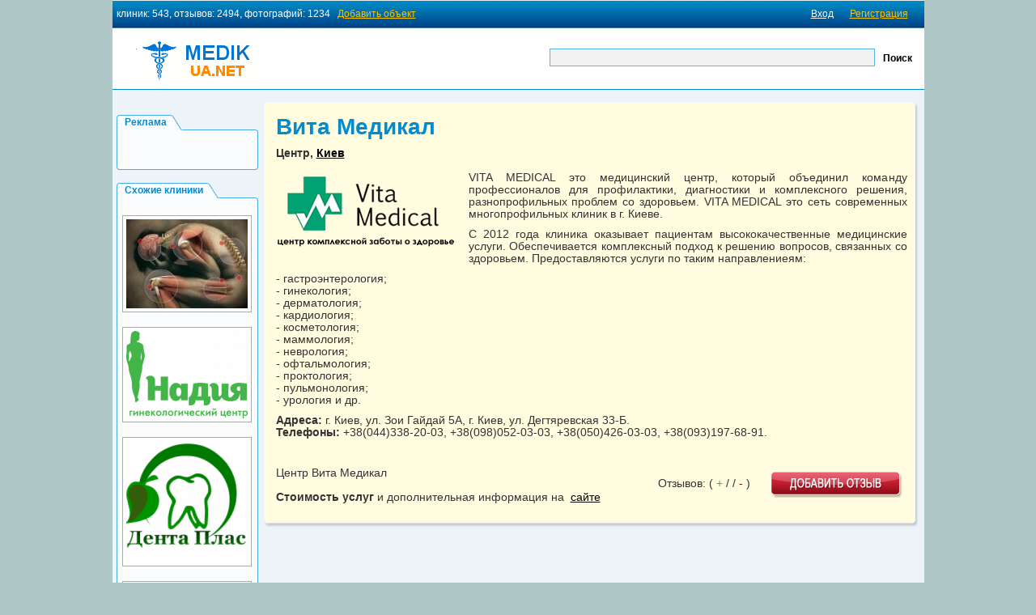

--- FILE ---
content_type: text/html; charset=UTF-8
request_url: https://medik-ua.net/items/585-vita-medikal
body_size: 4408
content:
<!DOCTYPE html PUBLIC "-//W3C//DTD XHTML 1.0 Strict//EN" "http://www.w3.org/TR/xhtml1/DTD/xhtml1-strict.dtd">
<html>
<head>
<base href="https://medik-ua.net/">
<meta http-equiv="Content-Type" content="text/html; charset=utf-8">
<meta xmlns:php="http://php.net/xsl" name="yandex-verification" content="50e8f712fdda2238">
<title>Центр Вита Медикал, Киев, отзывы и фото, vita-medikal</title>
<meta name="description" content="VITA MEDICAL это медицинский центр, который объединил команду профессионалов для профилактики, диагностики и комплексного решения, разнопрофильных проблем со здоровьем. VITA MEDICAL это сеть современных многопрофильных клиник в г. Киеве.">
<meta xmlns:php="http://php.net/xsl" name="keywords" content="отзыв, центр, киев, услуги, реклама, отзывов, клиник, vita, medical, нравится, сайте, вита, здоровьем, отзывы, отрицательный, нейтральный, оповещать, меня, отзывах, отрицательные">
<link xmlns:php="http://php.net/xsl" href="/css/master.css" rel="stylesheet" type="text/css">
<link xmlns:php="http://php.net/xsl" href="/css/jquery.alerts.css" rel="stylesheet" type="text/css">
<!--
[if IE]>
    <link href="/css/ie.css" rel="stylesheet" type="text/css" />
<![endif]
		--><link xmlns:php="http://php.net/xsl" rel="icon" href="/favicon.png" type="image/png">
<script xmlns:php="http://php.net/xsl" type="text/javascript" src="/engine/js/jquery.js"></script><script xmlns:php="http://php.net/xsl" type="text/javascript" src="/engine/js/jquery.custom.js"></script><script xmlns:php="http://php.net/xsl" type="text/javascript" src="/engine/js/jquery.livequery.js"></script><script xmlns:php="http://php.net/xsl" type="text/javascript" src="/engine/js/jquery.alerts.js"></script><script xmlns:php="http://php.net/xsl" type="text/javascript" src="/engine/js/engine.js"></script><script xmlns:php="http://php.net/xsl" type="text/javascript" src="/js/custom.js"></script><script xmlns:php="http://php.net/xsl" data-ad-client="ca-pub-4339194722181635" async="" src="https://pagead2.googlesyndication.com/pagead/js/adsbygoogle.js"></script>
</head>
<body><div xmlns:php="http://php.net/xsl" id="wrapper">
<div id="two">
<div class="header">
<ul class="reg">
<li class="first"><a href="/signup/">Регистрация</a></li>
<li class="last"><a href="/login/">Вход</a></li>
<li style="padding: 0px 0 0 5px; float:left; color: white;">
							клиник:
							543, 

							отзывов:
							2494, 

							фотографий:
							1234
							 
							<a href="/items/?ADMIN" style="color: #FEC500">Добавить объект</a>
</li>
</ul>
<h1><a href="/"><img src="/images/medik-ua.net.gif" alt="">
							Медик-ua.net
						</a></h1>
<form action="/search/"><fieldset class="search"><div class="form-item">
<input name="text_search" type="text" class="input-text" value=""><input type="submit" class="input-submit" value="Поиск">
</div></fieldset></form>
</div>
<div class="content">
<div class="leftBlock">
								 
								<br><div class="block-item">
<h3><span><a>Реклама</a></span></h3>
<div class="block"><div class="block_top"><div class="block_bot" style="font-size: 11px;">
<br><script type="text/javascript">
<!--
var _acic={dataProvider:10,allowCookieMatch:false};(function(){var e=document.createElement("script");e.type="text/javascript";e.async=true;e.src="https://www.acint.net/aci.js";var t=document.getElementsByTagName("script")[0];t.parentNode.insertBefore(e,t)})()
//-->
</script><br><br>
</div></div></div>
</div>
<div class="block-item">
<h3><span><a>Схожие клиники</a></span></h3>
<div class="block"><div class="block_top"><div class="block_bot align_center">
<br><a href="/items/96-mejdunarodnyj-tsentr-meditsiny-boli-im-prof-d-niva" title="Международный центр медицины боли им. проф. Д. Нива" class="premium_logo"><img src="/150x150/items/items_Y56q39.jpg" alt="Международный центр медицины боли им. проф. Д. Нива"></a><br><br><a href="/items/557-ginekologicheskij-tsentr-nadiya" title='Гинекологический центр "Надия"' class="premium_logo"><img src="/150x150/items/items_qT2VOb.png" alt='Гинекологический центр "Надия"'></a><br><br><a href="/items/551-stomatologicheskaya-klinika-denta-plas" title='Стоматологическая клиника "Дента Плас"' class="premium_logo"><img src="/150x150/items/items_aUgDo5.png" alt='Стоматологическая клиника "Дента Плас"'></a><br><br><a href="/items/445-odesskaya-oblastnaya-klinicheskaya-bolnitsa" title="Одесская областная клиническая больница" class="premium_logo"><img src="/150x150/items/items_0flCWO.jpg" alt="Одесская областная клиническая больница"></a><br><br><a href="/items/421-institut-vertebrologii-i-reabilitatsii" title="Институт вертебрологии и реабилитации" class="premium_logo"><img src="/150x150/items/items_DTZlU3.png" alt="Институт вертебрологии и реабилитации"></a><br>
</div></div></div>
</div>
<div class="block-item">
<h3><span><i>Реклама</i></span></h3>
<div class="block"><div class="block_top"><div class="block_bot">
<script async="" src="https://pagead2.googlesyndication.com/pagead/js/adsbygoogle.js?client=ca-pub-4339194722181635" crossorigin="anonymous"></script><ins class="adsbygoogle" style="display:inline-block;width:160px;height:600px" data-ad-client="ca-pub-4339194722181635" data-ad-slot="0811145159"></ins><script>
     (adsbygoogle = window.adsbygoogle || []).push({});
</script>
</div></div></div>
</div>
</div>
<div class="contentBlock">
<div class="top1"><div class="top_up1"><div class="top_bot1"><div class="article">
<h1>Вита Медикал</h1>
<h4>Центр, <a href="/city/252-kiev">Киев</a>
</h4>
<br><span class="big-foto"><img alt="Киев Центр Вита Медикал" src="/320x240/items/items_OIDivn.png"></span><p align="justify">VITA MEDICAL это медицинский центр, который объединил команду профессионалов для профилактики, диагностики и комплексного решения, разнопрофильных проблем со здоровьем. VITA MEDICAL это сеть современных многопрофильных клиник в г. Киеве.</p><p style="text-align: justify;">С 2012 года клиника оказывает пациентам высококачественные медицинские услуги. Обеспечивается комплексный подход к решению вопросов, связанных со здоровьем. Предоставляются услуги по таким направлениеям:</p><p>- гастроэнтерология;<br />- гинекология;<br />- дерматология;<br />- кардиология;<br />- косметология;<br />- маммология;<br />- неврология;<br />- офтальмология;<br />- проктология;<br />- пульмонология;<br />- урология и др.</p><p><strong>Адреса:</strong> г. Киев, ул. Зои Гайдай 5А, г. Киев, ул. Дегтяревская 33-Б.<br /><strong>Телефоны:</strong> +38(044)338-20-03, +38(098)052-03-03, +38(050)426-03-03, +38(093)197-68-91.</p><p>&nbsp;</p><div class="clear"></div>
<a href="" id="btn_add_comment"><img class="btn" alt="" src="images/btn1.gif"></a><p class="stat-otzyv">
			Отзывов: (
			<span class="green">
				+
				<span alt="positive"></span></span>
			/
			<span alt="neutral"></span>
			/
			<span class="red">
				-
				<span alt="negotive"></span></span>
			)
		</p>
<p id="source">Центр Вита Медикал<br><br><strong>Стоимость услуг</strong>
								и дополнительная информация на 
								<noindex><a href="/redirect.php?url=vitamedical.com.ua" target="_blank" rel="nofollow">
												сайте
											</a></noindex></p>
</div></div></div></div>
<div style="display: inline; height: 90px;text-align:center; padding: 15px 15px 0px 40px">
<script xmlns:dyn="http://exslt.org/dynamic" async="" src="//pagead2.googlesyndication.com/pagead/js/adsbygoogle.js"></script><ins xmlns:dyn="http://exslt.org/dynamic" class="adsbygoogle" style="display:inline-block;width:728px;height:90px" data-ad-client="ca-pub-4339194722181635" data-ad-slot="6599793602"></ins><script xmlns:dyn="http://exslt.org/dynamic">
(adsbygoogle = window.adsbygoogle || []).push({});
</script>
</div>
<div class="anonses"><div class="anonses_top"><div class="anonses_bot">
<div style="width:115px; float:left">
<br><img src="https://medik-ua.net/com_count/585">
</div>
<div style=" display: inline">
							Вы можете установить такой счетчик отзывов у себя или на любом другом сайте.
							<br><br><a style="cursor: pointer; color: #0071A9;" id="showCount">получить код счетчика</a><br><br><div class="hide" id="codeCount"><textarea style="width:100%; height: 50px;"><a href="https://medik-ua.net/items/585-vita-medikal"><img src="https://medik-ua.net/com_count/585"></a></textarea></div>
</div>
</div></div></div>
<script>
			isLogin=false;
			</script><script type="text/javascript" src="/engine/js/jquery.form.js"></script><script type="text/javascript" src="/modules/comments/comments.js"></script><div class="anonses hide" id="form_add_comments"><div class="anonses_top"><div class="anonses_bot">
<div id="err"></div>
<form method="post" id="addComment"><fieldset class="response">
<div class="form-item"><h4>При добавлении нового отзыва постарайтесь четко сформулировать, что вам нравится или не нравится в учреждении...</h4></div>
<div class="form-item">
<label for="j1">E-mail:</label><input name="email" type="text" class="input-text" id="j1">
</div>
<div class="form-item">
<label for="j2">
											Подпись
											<span class="red">✷</span></label><input name="signature" type="text" class="input-text required" id="j2">
</div>
<div class="form-item ">
<label for="j2">
											Код подтверждения
											<span class="red">✷</span></label><div class="capcha">
<img src="captcha.php" class="captcha"><br><a href="" class="reload_captcha">Обновить</a><br><input name="captcha" type="text" class="input-short required">
</div>
</div>
<div class="form-item">
<label for="j1">
									Оценка
									<span class="red">✷</span></label>
								  
								<input name="rating" type="radio" class="input required" id="r_p" value="1">
								 
								<label class="green small" for="r_p" style="float:none">положительный</label>
								  
								<input name="rating" type="radio" class="input required" id="r_n" value="0">
								 
								<label class="small" for="r_n" style="float:none">нейтральный</label>
								  
								<input name="rating" type="radio" class="input required" id="r_m" value="-1">
								 
								<label class="red small" for="r_m" style="float:none">отрицательный</label>
</div>
<div class="form-item">
<label for="textCom">
									Ваш отзыв
									<span class="red">✷</span></label><textarea name="text" rows="3" style="width:430px;" class="input-text required" id="textCom"></textarea><input name="id_item" type="hidden" value="585">
</div>
<div class="form-item">
<input name="alert_me" type="checkbox" checked class="input required" value="1" id="alertme">
								 
								<label for="alertme" style="float:none;">оповещать меня о новых отзывах</label><label> </label>
</div>
<div class="form-item"><input name="" type="submit" value="Отправить!" class="input-submit"></div>
</fieldset></form>
</div></div></div>
<div class="anonses"><div class="anonses_top"><div class="anonses_bot"><div class="response-block">
<h3>Отзывы</h3>
<ul class="resp">
<li>
<img src="/images/r+.gif" alt="">
								положительные
							</li>
<li>
<img src="/images/rn.gif" alt="">
								нейтральные
							</li>
<li>
<img src="/images/r-.gif" alt="">
								отрицательные
							</li>
</ul>
<div class="list_response"><div class="response-item"><h3 style="color: red">Ваш отзыв может стать первым.<br>Оставьте свой отзыв, если вам есть о чем написать.</h3></div></div>
</div></div></div></div>
</div>
</div>
</div>
<div id="three"><p></p></div>
<div id="footer">
<div class="counters"></div>
<div class="footer_menu">
<ul>
<li><a href="/">Главная</a></li>
<li><a href="/about/">О проекте</a></li>
<li><a href="/contacts/">Контакты</a></li>
<li><a href="/articles/">Статьи</a></li>
</ul>
<ul>
<li><a href="/services/">Услуги</a></li>
<li><a href="/advertise/">Реклама на сайте</a></li>
</ul>
</div>
<unstore><div style="color:#fff;font-size:12px">
						Администрация сайта не несет ответственности за информацию, размещенную пользователями.
						Отзывы не удаляются (см. Закон Украины О информации, статья 47-1).
						<br>
						Прямые оскорбления купируются по заявке через форму обратной связи.
					</div>
<p class="copy">Copyright © Developed by Creator</p></unstore>
</div>
</div></body>
</html>


--- FILE ---
content_type: text/html; charset=utf-8
request_url: https://www.google.com/recaptcha/api2/aframe
body_size: 268
content:
<!DOCTYPE HTML><html><head><meta http-equiv="content-type" content="text/html; charset=UTF-8"></head><body><script nonce="DnxBMi0uGbKvuFO49URUfw">/** Anti-fraud and anti-abuse applications only. See google.com/recaptcha */ try{var clients={'sodar':'https://pagead2.googlesyndication.com/pagead/sodar?'};window.addEventListener("message",function(a){try{if(a.source===window.parent){var b=JSON.parse(a.data);var c=clients[b['id']];if(c){var d=document.createElement('img');d.src=c+b['params']+'&rc='+(localStorage.getItem("rc::a")?sessionStorage.getItem("rc::b"):"");window.document.body.appendChild(d);sessionStorage.setItem("rc::e",parseInt(sessionStorage.getItem("rc::e")||0)+1);localStorage.setItem("rc::h",'1769031281398');}}}catch(b){}});window.parent.postMessage("_grecaptcha_ready", "*");}catch(b){}</script></body></html>

--- FILE ---
content_type: text/css
request_url: https://medik-ua.net/css/master.css
body_size: -41
content:
@import url("/css/reset.css");
@import url("/css/tip.css");
@import url("/css/global.css");
@import url("/css/add.css");

--- FILE ---
content_type: text/css
request_url: https://medik-ua.net/css/jquery.alerts.css
body_size: 725
content:
#popup_container {
	position: absolute;
	left: -10px;
	top: 10px;
	min-width: 320px;
	z-index: 100;
	/*
	padding:10px 20px;
	z-index:90;
	background:#f2f2f2;
	background: -webkit-gradient(linear, 0 0, 0 bottom, from(#f8f8f8), to(#e5e5e5));
	background: -moz-linear-gradient(#f8f8f8, #e5e5e5);
	background: linear-gradient(#f8f8f8, #e5e5e5);
	-pie-background: linear-gradient(#f8f8f8, #e5e5e5);	
	-moz-box-shadow:0 1px 3px #999;
	-khtml-box-shadow:0 1px 3px #999;
	-webkit-box-shadow:0 1px 3px #999;
	box-shadow:0 1px 3px #999;*/
	background: #eee;
	border: 1px solid #fff;
	box-shadow: 0px 3px 7px #333;
	-moz-box-shadow: 0px 3px 7px #333;
	-webkit-box-shadow: 0px 3px 7px #333;
	-moz-border-radius: 4px;
	-webkit-border-radius: 4px;
	border-radius: 4px;
	-khtml-border-radius: 4px;
	max-width: 75%;
}

#popup_title {
	font-size: 14px;
	font-weight: bold;
	font-family: Arial;
	text-align: center;
	line-height: 1.75em;
	color: #333;
	background-color: #ddd;
	border-bottom: solid 1px #999;
	cursor: default;
	padding: 0em 1em;
	margin: 0em;
	height: 25px;
	white-space: nowrap;
}

#popup_content {
	padding: 1em 1.75em;
	margin: 0em;
}

#popup_content.alert {}
#popup_content.confirm {}
#popup_content.prompt {}
#popup_message {text-align: center;}

#popup_panel {
	text-align: center;
	margin: 0em 0em 0em 0em;
}

#popup_prompt {
	border: 1px solid #AAAAAA;
	border-radius: 4px 4px 4px 4px;
	box-shadow: 0 1px 0 #FFFFFF;
	font-size: 12px;
	font-weight: bold;
	padding: 5px 0px;
	width: 180px;
}

input[type="button"],select {
	border: 1px solid #bbb;
	-moz-border-radius: 3px;
	-webkit-border-radius: 3px;
	border-radius: 3px;
	-khtml-border-radius: 3px;
	background: -moz-linear-gradient(100% 100% 90deg, #eee, #d5d5d5);
	background: -webkit-gradient(linear, 0% 0%, 0% 100%, from(#eee), to(#d5d5d5) );
	background: -webkit-linear-gradient(#eee, #d5d5d5);
	background: -o-linear-gradient(#eee, #d5d5d5);
	color: #232d3d;
	font-size: 12px;
	font-weight: bold;
	padding: 4px 10px;
	margin: 0 3px;
	text-shadow: 0px 1px 0px #fff;
	cursor: pointer;
	box-shadow: 0px 1px 2px #ccc;
	-moz-box-shadow: 0px 1px 2px #ccc;
	-webkit-box-shadow: 0px 1px 2px #ccc;
}

input[type="button"]:hover {color: #d85054;}

input[type="button"] {
	margin: 20px 10px 0px 10px;
	text-align: center;
}

--- FILE ---
content_type: text/css
request_url: https://medik-ua.net/css/reset.css
body_size: 872
content:
@media screen{
html,body,div,span,applet,object,iframe,h1,h2,h3,h4,h5,h6,p,blockquote,pre,a,abbr,acronym,address,big,cite,code,del,dfn,em,font,img,ins,kbd,q,s,samp,small,stike,strong,sub,sup,tt,var,dl,dt,dd,ol,ul,li,fieldset,form,label,legend,table,caption,tbody,tfoot,thead,tr,td,th,hr, input, textarea, checkbox, radiobutton{border:none;padding:0;margin:0;vertical-align:baseline}
address, blockquote, body, dd, div, dl, dt, fieldset, form, frame, frameset, h1, h2, h3, h4, h5, h6, noframes, ol, p, ul, center, dir, hr, menu, pre{ display:block}
li{display:list-item}
head{display:none}
table{display:table}
tr{display:table-row}
thead{display:table-header-group}
tbody{display:table-row-group}
tfoot{display:table-footer-group}
col{display:table-column}
colgroup{display:table-column-group}
td, th{display:table-cell}
caption{display:table-caption}
th{font-weight:bolder; text-align:center}
caption{text-align:center}
table{border-collapse:collapse;border-spacing:0}
u, ins{text-decoration:underline}
center{text-align: center}
:link, :visited{text-decoration:underline}
pre{white-space:pre}
button, textarea, input, object, select, img{display:inline-block}
s, strike, del{text-decoration:line-through}
hr{border: 1px inset}
ol{list-style-type:decimal}
ul{list-style:none}
sup,sub{font-size:.75em;position:relative;vertical-align:middle}
sup{bottom:0.4em}
sub{top:0.4em}
}

*{}

@media handheld {
html,body,div,span,applet,object,iframe,h1,h2,h3,h4,h5,h6,p,blockquote,pre,a,abbr,acronym,address,big,cite,code,del,dfn,em,font,img,ins,kbd,q,s,samp,small,stike,strong,sub,sup,tt,var,dl,dt,dd,ol,ul,li,fieldset,form,label,legend,table,caption,tbody,tfoot,thead,tr,td,th,hr {border:none;margin:0;padding:0}

address, blockquote, body, dd, div, dl, dt, fieldset, form, frame, frameset, h1, h2, h3, h4, h5, h6, noframes, ol, p, ul, center, dir, hr, menu, pre{ display:block}
li{display:list-item}
head{display:none}
table{display:table}
tr{display:table-row}
thead{display:table-header-group}
tbody{display:table-row-group}
tfoot{display:table-footer-group}
col{display:table-column}
colgroup{display:table-column-group}
td, th{display:table-cell}
caption{display:table-caption}
th{font-weight:bolder; text-align:center}
caption{text-align:center}
table{border-collapse:collapse;border-spacing:0}
u, ins{text-decoration:underline}
center{text-align: center}
:link, :visited{text-decoration:underline}
pre{white-space:pre}
button, textarea, input, object, select, img{display:inline-block}
s, strike, del{text-decoration:line-through}
hr{border: 1px inset}
ol{list-style-type:decimal}
ul{list-style:none}

.header, .col_1, .col_2, .col_3, .col_4, .footer {border-bottom:1px solid #666; padding-bottom:5px}
input, textarea, checkbox, radiobutton{border:none}
div, ul, ol, h1,h2,h3,h4,h5,h6, table{margin-top:1em}
table{border-collapse:collapse;border-spacing:0}
caption,th,td{font-weight: normal;text-align: center}
sup,sub{font-size:.75em;position:relative;vertical-align:middle}
sup{bottom:0.4em}
sub{top:0.4em}
a{text-decoration:none}
a:hover{text-decoration:underline}

}

*{}


@media print{
html,body,div,span,applet,object,iframe,h1,h2,h3,h4,h5,h6,p,blockquote,pre,a,abbr,acronym,address,big,cite,code,del,dfn,em,font,img,ins,kbd,q,s,samp,small,stike,strong,sub,sup,tt,var,dl,dt,dd,ol,ul,li,fieldset,form,label,legend,table,caption,tbody,tfoot,thead,tr,td,th,hr {border:none;margin:0;padding:0}

address, blockquote, body, dd, div, dl, dt, fieldset, form, frame, frameset, h1, h2, h3, h4, h5, h6, noframes, ol, p, ul, center, dir, hr, menu, pre{ display:block}
li{display:list-item}
head{display:none}
table{display:table}
tr{display:table-row}
thead{display:table-header-group}
tbody{display:table-row-group}
tfoot{display:table-footer-group}
col{display:table-column}
colgroup{display:table-column-group}
td, th{display:table-cell}
caption{display:table-caption}
th{font-weight:bolder; text-align:center}
caption{text-align:center}
table{border-collapse:collapse;border-spacing:0}
u, ins{text-decoration:underline}
center{text-align: center}
:link, :visited{text-decoration:underline}
pre{white-space:pre}
button, textarea, input, object, select, img{display:inline-block}
s, strike, del{text-decoration:line-through}
hr{border: 1px inset}
ol{list-style-type:decimal}
ul{list-style:none}

div, ul, ol, h1,h2,h3,h4,h5,h6, table{margin-top:1cm}
.footer, img, textarea,input,select, form{display:none}
ol, ul{list-style:none}
table{border-collapse:collapse;border-spacing:0}
caption,th,td{font-weight: normal;text-align:left}
sup,sub{font-size:.75cm;position:relative;vertical-align:middle}
sup{bottom:0.4cm}
sub{top:0.4cm}
}



--- FILE ---
content_type: text/css
request_url: https://medik-ua.net/css/tip.css
body_size: 1222
content:
@media screen {
body{ color:#333; background-color:#fafafa;font-size:14px}
html,body,div,span,applet,object,iframe,h1,h2,h3,h4,h5,h6,p,blockquote,pre,a,abbr,acronym,address,big,cite,code,del,dfn,em,font,img,ins,kbd,q,s,samp,small,stike,strong,sub,sup,tt,var,dl,dt,dd,ol,ul,li,fieldset,form,label,legend,table,caption,tbody,tfoot,thead,tr,td,th,hr{ font-family:Tahoma, Verdana, Arial, Helvetica, sans-serif}
textarea,input,select, option{font-family:Arial,sans-serif}
h1, h2, h3, h4, h5, h6, b, strong{font-weight: bolder}
i, cite, em, var, address{font-style:italic}
pre, tt, code, kbd, samp{font-family: monospace}
body{line-height:1.12}
h1{font-size:2em}
h2{font-size:1.5em}
h3{font-size: 1.17em}
h5{font-size: .83em}
h6{font-size: .75em}
small, sub, sup{font-size: .83em}
big{font-size: 1.17em}
abbr, acronym{font-variant:small-caps; letter-spacing: 0.1em}

/* Настройка двунаправленности */
BDO[DIR="ltr"]{direction:ltr; unicode-bidi:bidi-override}
BDO[DIR="rtl"]{direction:rtl; unicode-bidi:bidi-override}
*[DIR="ltr"]{direction:ltr; unicode-bidi:embed}
*[DIR="rtl"]{direction:rtl; unicode-bidi:embed}


}


*{}

@media handheld {
body{ color:#333; background-color:#fafafa;font-size:62.5%}
html {font-size:100.01%}
html,body,div,span,applet,object,iframe,h1,h2,h3,h4,h5,h6,p,blockquote,pre,a,abbr,acronym,address,big,cite,code,del,dfn,em,font,img,ins,kbd,q,s,samp,small,stike,strong,sub,sup,tt,var,dl,dt,dd,ol,ul,li,fieldset,form,label,legend,table,caption,tbody,tfoot,thead,tr,td,th,hr{ font-family:Tahoma, Verdana, Arial, Helvetica, sans-serif;line-height:1.12}
body{margin:.5em}
small{font-size:.85em}
h1{font-size:2em}
h2{font-size:1.8em}
h3{font-size:1.6em}
h4{font-size:1.4em}
h5{font-size:1.2em}
h6{font-size:1em}
p,li{font-size:1em}
}


*{}




@media print  {
body{ color:#000; background-color:#fff}
html,body,div,span,applet,object,iframe,h1,h2,h3,h4,h5,h6,p,blockquote,pre,a,abbr,acronym,address,big,cite,code,del,dfn,em,font,img,ins,kbd,q,s,samp,small,stike,strong,sub,sup,tt,var,dl,dt,dd,ol,ul,li,fieldset,form,label,legend,table,caption,tbody,tfoot,thead,tr,td,th,hr{font-family: 'Times New Roman', Times, serif;line-height:1.12}
dfn,i,cite,var,address,em, big{font-style:normal}
th,b,strong,h1,h2,h3,h4,h5,h6{font-weight:normal}
small{font-size:12pt}
h1{font-size:24pt}
h2{font-size:22pt}
h3{font-size:20pt}
h4{font-size:18pt}
h5{font-size:16pt}
h6{font-size:14pt}
p,li{font-size:14pt}
a{text-decoration:none}


h1{page-break-before:always}
h1, h2, h3, h4, h5, h6{page-break-after:avoid}
ul, ol, dl{page-break-before:avoid}
}


@media projection{
html,body,div,span,applet,object,iframe,h1,h2,h3,h4,h5,h6,p,blockquote,pre,a,abbr,acronym,address,big,cite,code,del,dfn,em,font,img,ins,kbd,q,s,samp,small,stike,strong,sub,sup,tt,var,dl,dt,dd,ol,ul,li,fieldset,form,label,legend,table,caption,tbody,tfoot,thead,tr,td,th,hr{ font-family:Tahoma, Verdana, Arial, Helvetica, sans-serif;line-height:1.12}
textarea,input,select, option{font-family:Arial,sans-serif;font-size:1em}
small{font-size:.85em}
h1{font-size:2em}
h2{font-size:1.8em}
h3{font-size:1.6em}
h4{font-size:1.4em}
h5{font-size:1.2em}
h6{font-size:1em}
p,li{font-size:1em}

h1{position:fixed; top: .5em; right: .5em; font-size:80%}
h2{page-break-before:always}
ul{page-break-after:always}
ul ul{page-break-after:auto}
}

@media aural{
h1, h2, h3, h4, h5, h6{voice-family: paul, male; stress:20; richness:90}
h1{pitch:x-low; pitch-range:90}
h2{pitch:x-low; pitch-range:80}
h3{pitch:low; pitch-range:70}
h4{pitch:medium; pitch-range:60}
h5{pitch:medium; pitch-range:50}
h6{pitch:medium; pitch-range:40}
li, dt, dd{pitch:medium; richness:60}
dt{stress:80}
pre, code, tt{pitch:medium; pitch-range:0; stress:0; richness:80}
em{pitch:medium; pitch-range:60; stress:60; richness:50}
strong{pitch: medium; pitch-range:60; stress:90; richness:90}
dfn{pitch:high; pitch-range:60; stress:60}
s, strike{richness:0}
i{pitch:medium; pitch-range:60; stress:60; richness:50}
b{pitch:medium; pitch-range:60; stress:90; richness:90}
u{richness:0}
a:link{voice-family:harry, male}
a:visited{voice-family:betty, female}
a:active{voice-family:betty, female; pitch-range:80; pitch:x-high}
}

--- FILE ---
content_type: text/css
request_url: https://medik-ua.net/css/global.css
body_size: 3599
content:
@media screen{

html,body,div,span,applet,object,iframe,h1,h2,h3,h4,h5,h6,p,blockquote,pre,a,abbr,acronym,address,big,cite,code,del,dfn,em,font,img,ins,kbd,q,s,samp,small,stike,strong,sub,sup,tt,var,dl,dt,dd,ol,ul,li,fieldset,form,label,legend,table,caption,tbody,tfoot,thead,tr,td,th,hr{border:none;padding:0;margin:0;vertical-align:baseline; font-family:Tahoma, Arial, Helvetica, sans-serif}
address, blockquote, body, dd, div, dl, dt, fieldset, form, frame, frameset, h1, h2, h3, h4, h5, h6, noframes, ol, p, ul, center, dir, hr, menu, pre{ display:block}
body{background-color: #AFC7C7;}
li{display:list-item}
head{display:none}
table{display:table}
tr{display:table-row}
thead{display:table-header-group}
tbody{display:table-row-group}
tfoot{display:table-footer-group}
col{display:table-column}
colgroup{display:table-column-group}
td, th{display:table-cell}
caption{display:table-caption}
th{font-weight:bolder; text-align:center}
caption{text-align:center}
table{border-collapse:collapse;border-spacing:0}
u, ins{text-decoration:underline}
center{text-align: center}
:link, :visited{text-decoration:underline}
pre{white-space:pre}
button, textarea, input, object, select, img{display:inline-block}
s, strike, del{text-decoration:line-through}
hr{border: 1px inset}
ol{list-style-type:decimal}
ul{list-style:none}
sup,sub{font-size:.75em;position:relative;vertical-align:middle}
sup{bottom:0.4em}
sub{top:0.4em}


*{}
#wrapper{ width:1003px; margin:0 auto;}
#one{ text-align:center; height:88px}
.header{ position:relative; border-bottom:1px solid #008cd2; height:110px; background-color: #fff}
.header h1{ position: absolute; left:30px; top:50px; font-size:10px}
.header h1 img{ position: absolute; left:0; top:0;}
.reg{ width:100%; background:url(/images/f1.gif) 0 0 repeat-x; height:35px}
.reg li{ float:right; margin-right:20px; display:inline; line-height:35px; font-size:12px}
.reg li.last a{ color:#fff}
.reg li.first a{ color:#fec500}
.search { padding:25px 0 0 230px}
.search a{color: #008CD2}
.search .form-item{ float:right; padding-right: 15px;}
.search .form-item .input-text{ width:680px; margin-right:10px}
.search .form-item .input-submit{ border:0; background:none; color:#000; font-size:12px; font-weight:bold}

*{}
#three{ background:url(/images/f2.gif) 0 0 repeat-x; height:34px; clear:both; width:100%; text-align:center; font-size:11px; font-weight:bold; line-height:34px; color:#008ccf; float:left}
#three p a{ font-weight:normal; font-size:15px; color:#000; margin-left:10px}
#footer{ background:url(/images/f3.gif) 0 0 repeat-x; height:121px; width:100%; clear:both}
.footer_menu {padding:12px 0 0 18px;}
.footer_menu ul{ float:left; padding-right:30px; display:inline; height: 80px}
.footer_menu ul li {}
.footer_menu ul li a{ color:#fff; font-size:12px;}
.copy{ clear:both; float:right; color:#fff; padding-right:100px; display:inline}
.counters{ float:right; width:310px; margin:15px 15px 0 0; display:inline}
.counters img{ float:right; margin:0 0 10px 15px; display:inline}

*{}
.content{ background:#edf4f8; padding:15px 0 15px 0; overflow:hidden}
.front{ width:810px; margin:0 auto}
.top{ background:url(/images/q2.gif) 0 0 repeat-y; width:100%; float:left}
.top_up{ background:url(/images/q1.gif) 0 0 no-repeat; padding-top:5px; width:100%; float:left}
.top_bot{ background:url(/images/q3.gif) 0 bottom no-repeat; padding-bottom:10px; width:100%; float:left; overflow:hidden}
.top1{ background:url(/images/z2.gif) 0 0 repeat-y; width:100%; float:left}
.top_up1{ background:url(/images/z1.gif) 0 0 no-repeat; padding-top:5px; width:100%; float:left}
.top_bot1{ background:url(/images/z3.gif) 0 bottom no-repeat; padding-bottom:10px; width:100%; float:left; overflow:hidden}

*{}
.tab_region{ margin-left:10px; position:relative;bottom:-1px; zoom:1}
.tab_region li { float:left; }
.tab_region li span{ float:left; background:url(/images/m-l.gif ) -5px 0 no-repeat; padding-left:5px;}
.tab_region li span.first{background:url(/images/m-l.gif ) -1px 0 no-repeat; padding-left:15px;}
.tab_region li .last a{background:url(/images/m-r-last.gif ) right 0 no-repeat}
.tab_region li a{  background:url(/images/m-r.gif) right 0 no-repeat; display:block; font-size:12px; color:#fff; height:26px; line-height:26px; padding-right:25px; float:left}
.tab_region li.active span{background:url(/images/m-l-a.gif ) -1px 0 no-repeat; padding-left:15px; margin-left:-7px; position:relative; z-index:5}
.tab_region li.active span.first{padding-left:15px; margin-left:1px;}
.tab_region li.active a{  background:url(/images/m-r-a.gif) right 0 no-repeat; color:#008cd2}
.tab_region li.active span.last a{  background:url(/images/m-r-a-last.gif) right 0 no-repeat; color:#008cd2}

*{}
.region{ clear:both; background:url(/images/w2.gif) 0 0 repeat-y; width:100%; float:left; margin-left:10px; overflow:hidden; display:inline}
.region_top{ clear:both; background:url(/images/w1.gif) 0 0 no-repeat; width:100%; float:left}
.region_bot{ clear:both; background:url(/images/w3.gif) 0 bottom no-repeat; width:100%; float:left; overflow:hidden; padding-bottom:15px; padding-top:5px;}
.region .region-item{ float:left; padding:10px 15px 0 20px; display:inline; height:81px; overflow:hidden; width: 165px;}
.region-item h3 a{ font-size:14px; color:#000; font-weight:normal}
.region-item li { padding:0 11px;}
.region-item h3{font-size: 1.0em}
.region-item li:last { padding-bottom:10px;}
.region-item li a{ font-size:12px; color:#000}
.region-item li a:hover{ font-size:12px; color:#008CD2; text-decoration: none;}
*{}
.anonses{ background:url(/images/b2.gif) 0 0 repeat-y; width:810px; float:left; margin-top:20px;}
.anonses_top{ background:url(/images/b1.gif) 0 0 no-repeat; width:810px}
.anonses_bot{ background:url(/images/b3.gif) 0 bottom no-repeat; width:790px; padding:10px; overflow: hidden; zoom:1;}
.anons{ margin-bottom:25px}
.anons h3{ background:url(/images/h-l.gif) 0 0 no-repeat; height:22px; line-height:22px; float:left; padding-left:32px; display:inline; bottom:-1px; position:relative}
.anons h3 a{ background:url(/images/h-r.gif) right 0 no-repeat; height:22px; line-height:22px; font-size:15px; color:#008cd2; display:inline; text-decoration:none; font-weight:normal; padding-right:37px; float:left}
.anons_body{ clear:both; background:url(/images/anons.gif) 0 0 no-repeat; width:757px; height:102px; padding:15px; text-align: justify;}
.anons_body p{ font-size:12px; padding-bottom:10px}
.anons_body img{ float:left; margin-right:10px; display:inline; padding: 4px; border: 1px solid #aaa; background-color: #FFFFFF;}
.links li a{ color:#fec500}
.links li{ float:left; font-size:12px; font-weight:bold; color:#fff; background:url(/images/c-l.gif) 0 0 no-repeat; height:24px; padding:0 10px 0 25px; line-height:24px; display:inline}
.links li.first{ background:url(/images/c-l-first.gif) 0 0 no-repeat}
.links li.last{ padding-right:0}
.links li.last span{ background:url(/images/c-r-last.gif) right 0 no-repeat; float:left; padding-right:10px; display:inline}
.links { float: right; display:inline; margin-right:25px; position:relative; top:-8px}
.active .anons_body{background:url(/images/anons_a.gif) 0 0 no-repeat;}
.anonses .active h3 a{ background:url(/images/h-r-a.gif) right 0 no-repeat;}
.anonses .active h3{ background:url(/images/h-l-a.gif) 0 0 no-repeat; bottom:0}
.date{ font-size:12px; float:right; font-weight:bold; padding-right:20px; display:inline; position:relative; bottom:-5px}

*{}
.leftBlock{ float:left; width:167px; padding-left:5px; display:inline;}
.block{ background:url(/images/t2.gif) 0 0 repeat-y; width:175px; clear:both}
.block_top{ background:url(/images/t1.gif) 0 0 no-repeat; width:175px}
.block_bot{ background:url(/images/t3.gif) 0 bottom no-repeat; width:161px; padding:7px}
.block-item{ margin-bottom:15px}
.block-item h3{ background:url(/images/t-l.gif) 0 0 no-repeat; height:19px; line-height:19px; font-size:12px; font-family:Arial, Helvetica, sans-serif; float:left; padding-left:10px; position:relative; bottom:-1px}
.block-item h3 span{ background:url(/images/t-r.gif) right 0 no-repeat; height:19px; line-height:19px; float:left; display:inline; padding-right:20px;}
.block-item h3 span a{ color:#008cd2; text-decoration:none}
.block-item h3 b{ padding-left:5px}


.stat { width:170px}
.stat td{ font-size:12px}
.stat td span{ float:left; background:#fff; padding-left:10px; display:inline}
.stat .odd{ background:url(/images/hellip.gif) 0 13px repeat-x}
.stat .even{ font-weight:bold}

*{}
.contentBlock{ width:810px; overflow:hidden; margin-left: 187px;}
.top_bot1 .article {padding:10px 15px}
.article .book-text{ padding:10px 15px}
.article h2{ font-size:16px; padding-bottom:5px}
.article p{ font-size:12px; padding-bottom:10px}
.article .btn{ float:right; margin:5px}
.big-foto{ float:left; padding-right:15px}
.gallery2{ clear:both; padding-top:15px;}
.arrows{ position:relative}
.arrows .first{ position:absolute; left:-5px; top:14px}
.arrows .last{ position:absolute; right:0px; top:14px}
.fotos{ overflow:hidden; /*padding:0 10px 0 16px*/}
.fotos li{ float:left; padding-right:2px; display:inline}
.green{ color:#4ead2d}
.red{ color:#e30101}
.stat-otzyv{ float:right; padding:13px 20px 0 0; display:inline}


*{}
.response { position:relative}
.response .form-item { padding:5px; margin:0 70px 3px 50px; text-align: left}
.response .form-item label{ width:180px; float:left; padding-right:5px; text-align:right; font-size:12px; padding-top:3px}
.response .form-item .input-text{ width:180px}
.response .form-item .input-submit{ background:url(/images/btn2.gif) 0 0 no-repeat; width:104px; height:27px; line-height:27px; text-align:center; font-size:11px; color:#4a4949; border:0; margin-left:185px}
.response .form-item .input-submit:hover{ background:url(/images/btn2.gif) 0 0 no-repeat; width:104px; height:27px; line-height:27px; text-align:center; font-size:11px; color:#000; border:0; margin-left:185px}
	.response .form-item .input-long{ width:400px}
.response .form-item select{ width:185px}
.response .error{ background:#feb6b6}
.req{ position:absolute; right:50px; top:12px; font-size:11px; color:#f00}
.capcha{ padding-left:185px}
.capcha span{ display:block; font-size:10px; padding-bottom:2px}
.capcha .input-short{ width:110px}
.check { padding-left:182px; padding-top:2px}
.check input{ float:left; margin-right:8px; position:relative; bottom:-2px; display:inline}
.check a{ font-size:12px; color:#000}



*{}
.response-block h3{ font-size:16px; color:#0071a9; float:left; padding-right:20px; display:inline}
.resp li{ float:left; font-size:12px; padding-right:10px; display:inline; position:relative; top:4px; z-index:5}
.resp li img{ float:left; margin-right:5px; position:relative;top:-3px}
.response-item{ clear:both; padding-top:10px; overflow:hidden;zoom:1}
.response-item h4{ font-size:15px; font-family:Arial, Helvetica, sans-serif; position:relative; top:1px}
.response-item p{ font-size:12px; font-family:Arial, Helvetica, sans-serif; padding-bottom:0px}


.response-item h4{ background: 0 0 repeat-x; height:21px; line-height:21px; float:left;}
.response-item h4 span{ background: 0 0 no-repeat; height:21px; line-height:21px; float:left; overflow:hidden}
.response-item h4 span span{ background: right 0 no-repeat; height:21px; line-height:21px; float:left; display:inline; padding: 0 20px 0 10px}
.response-item-body{ background: 0 0 repeat-y; width:787px; clear:both }
.response-item-top{ background: 0 0 no-repeat; width:787px;}
.response-item-bot{ background: 0 bottom no-repeat;width:767px; padding:10px}

.plus h4{ background-image: url(/images/+hfon.gif) }
.plus h4 span{ background-image: url(/images/+hl.gif)}
.plus h4 span span{ background-image: url(/images/+hr.gif)}
.plus .response-item-body{ background-image:url(/images/+fon.gif)}
.plus .response-item-top{ background-image:url(/images/+top.gif)}
.plus .response-item-bot{ background-image:url(/images/+bot.gif)}

.minus h4{ background-image: url(/images/-hfon.gif) }
.minus h4 span{ background-image: url(/images/-hl.gif)}
.minus h4 span span{ background-image: url(/images/-hr.gif)}
.minus .response-item-body{ background-image:url(/images/-fon.gif)}
.minus .response-item-top{ background-image:url(/images/-top.gif)}
.minus .response-item-bot{ background-image:url(/images/-bot.gif)}

.neitral h4{ background-image: url(/images/=hfon.gif) }
.neitral h4 span{ background-image: url(/images/=hl.gif)}
.neitral h4 span span{ background-image: url(/images/=hr.gif)}
.neitral .response-item-body{ background-image:url(/images/=fon.gif)}
.neitral .response-item-top{ background-image:url(/images/=top.gif)}
.neitral .response-item-bot{ background-image:url(/images/=bot.gif)}


.search .form-item .input-text{ width:400px; margin-right:10px; border:1px solid #57b3e1; background:#f1f1f1; height: 20px;}
.capcha .input-short{ width:110px; border:1px solid #5eb6e2}
.response .form-item .input-text{ width:180px; background:#f1f1f1; border:1px solid #5eb6e2}
.response .form-item .input-long{ width:400px; border:1px solid #5eb6e2}
.response .form-item select{ width:185px; border:1px solid #5eb6e2}

.response-item-bot img{
	float:left;
	padding: 5px 10px 5px 5px
}

}


--- FILE ---
content_type: text/css
request_url: https://medik-ua.net/css/add.css
body_size: 3717
content:
@CHARSET "UTF-8";

#loading_ajax { /*background: none repeat scroll 0 0 #000000;*/ url ("/img/ajax-loader.gif") no-repeat scroll 50% 50% #000000;
 height: 100%;
 position: fixed;
 width: 100%;
 left: 0;
 overflow: hidden;
 top: 0;
 z-index: 9999;
}
.red {color: #990000;}

/*.article strong,*/ .anons strong{font-weight: normal;}
.type strong{font-weight: bold !important;}
.small {font-size: 12px;}

/* message */
td { vertical-align: middle;}

.clear {display: block; font-size: 0; line-height: 0; clear: both}

.search_list td { background-color: #fff;}

.search_list tr.even td { background-color: #eee;}

.search_list tr.lgreen td {background-color: #e1ffe1;}

.hide { display: none}

.show { display: }

.require:before{text-align:right;content:"✔";color: #D61709;}

th { background-color: #eee;}

.even { background-color: #ddd;}

.lgreen { background-color: #a7fb8f;}

.uploadifyQueueItem {
 font: 11px Verdana, Geneva, sans-serif;
 border: 2px solid #E5E5E5;
 background-color: #F5F5F5;
 margin-top: 5px;
 padding: 5px;
 width: 350px;
}

.uploadifyError {
 border: 2px solid #FBCBBC !important;
 background-color: #FDE5DD !important;
}

.uploadifyQueueItem .cancel { float: right;}

.uploadifyProgress {
 background-color: #FFFFFF;
 border-top: 1px solid #808080;
 border-left: 1px solid #808080;
 border-right: 1px solid #C5C5C5;
 border-bottom: 1px solid #C5C5C5;
 margin-top: 10px;
 width: 100%;
}

.uploadifyProgressBar { background-color: #0099FF; width: 1px; height: 3px;}

#photo_anonsUploader,#photoUploader { margin-top: 20px;}
.message {
 width: 600px;
 padding: 15px 15px 15px 65px;
 margin: 15px auto 15px auto;
}

ul.message li {
 list-style-type: none !important;
 background: none !important;
 padding: 0px !important;
}

.error {
 background: url(/img/error.gif) 5px center no-repeat #fad8d8;
 border: 1px solid #963939;
}

.success {
 background: url(/img/success.gif) 5px center no-repeat #d9fad8;
 border: 1px solid #419639;
}

.notice {
 background: url("/img/info.gif") no-repeat scroll 5px center #F7EB00;
 border: 1px solid #D3B700;
}

/* message */
.gallery ul a {
 background-color: #ECECEC;
 border: 1px solid #999999;
 display: block;
 float: left;
 margin: 5px;
 padding: 5px 5px 15px;
}

.gallery ul a:hover {
 background-color: #ffffff;
 border: 1px solid #999999;
 display: block;
 float: left;
 margin: 5px;
 padding: 5px 5px 15px;
}

.gallery ul a.lightbox-enabled img {
 border: 1px dotted #999999;
}

.gallery ul li {
 display: inline-block;
}

.del_img img,.del_img_one img {
 position: relative;
 margin-left: -15px;
 margin-top: -10px;
}

/* popups */
* {}

.popup {
 position: fixed;
 display: none;
 z-index: 200;
}

.popup-fon {
 padding: 10px;
 background: url(../img/popup_fon.png) 0 0 repeat;
 float: left
}

.popup-in {
 background: #eee;
 overflow: hidden;
 position: relative;
 padding: 5px;
 min-width: 300px;
}

.popup h2 {
 font-size: 30px;
 padding: 10px 20px;
 color: #a91100;
}

.popup h3 {
 font-size: 15px;
 padding: 0 20px 10px;
 color: #fff;
}

.close,.closes {
 width: 30px;
 height: 30px;
 position: absolute;
 right: -10px;
 top: -10px;
 background: url(../img/close.png) 0 0 no-repeat;
 display: block;
 cursor: pointer
}

.mini-close {
 width: 13px;
 height: 13px;
 position: absolute;
 right: 10px;
 top: 10px;
 background: url(../img/mini-close.gif) 0 0 no-repeat;
 display: block;
 cursor: pointer
}

.popup fieldset { padding: 20px}

.popup .message { margin: -10px 0 10px 0}

/* pager */

.pager ul li { list-style-type: none; background: none; padding: 0px !important;}
.pager li { float: left; margin-right: 10px;}
.pager .first,.pager .last { position: absolute; top: 20px;}
.pager .first { left: -50%; right: auto;margin-left: 67px;}
.pager .last {margin-right: 49px;}
.pager li big { font-size: 14px; line-height: 1}
.pager li big i { font-size: 10px; line-height: 1; padding: 0px 3px;}
.pager li { line-height: 2;}
.pager a { color: #363636}
.pager .first a,.pager .last a {font-size: 11px;}
/*.pager li em { background: #2188b9; color: #fff; padding: 3px 5px;  font-style: normal;}*/
.pager li em { background: orange; color: #fff; padding: 3px 5px;  font-style: normal; border: 2px solid #FFFFFF;}
.pager {float:left; width:100%;  position:relative; margin-top: 20px; margin-bottom: 30px;}
.pager ul {margin:0;padding:0; float:left; position:relative; left:50%}
.pager ul li {float:left;list-style:none; position:relative; right:50%}


/* pager */

.list_admin { margin-top: 10px; width: 100%;}

.list_admin td { padding: 5px;}

.list_admin li { margin-bottom: 10px; clear: left;}

.upload_li {
 margin: 0px 0px;
 display: inline-block;
 padding: 10px !important;
 background: none !important;
 vertical-align: bottom;
}

.ui-state-default {
 padding: .4em 1em .4em 20px;
 text-decoration: none;
 position: relative;
}

.ui-state-default span.ui-icon {
 margin: 0 5px 0 0;
 position: absolute;
 left: .2em;
 top: 50%;
 margin-top: -8px;
}

a.publish_ajax {
 width: 70px;
}

a.publish_ajax,a.delete_ajax,a.edit {
 text-decoration: none;
 display: inline-block;
 text-align: center;
}

a.publish_ajax:hover,a.delete_ajax:hover,a.edit:hover { color: #cc0400;}

.ui-tabs {
 margin: 0 0.5em 0.5em 0;
 padding: 7px;
}

.sape { font-size: 11px;}

.sape_footer {
 float: left;
 margin-left: 10px;
 color: #fff;
}

.sape_right {
 margin: 10px;
 text-align: center;
}

.sape_left {
 padding: 0 7px 0 27px;
 width: 233px;
 text-align: center;
}

.results_search { margin: 10px 2px;}

/* FORMS */
.star { color: #d61709; font-size: 16px;}

.forms { position: relative;  padding: 20px 0}

.forms dt {
 float: left;
 display: block;
 width: 180px;
 text-align: right;
 padding: 1px 10px 0 0
}

.cfg dt {
 float: left;
 display: block;
 width: 290px;
 text-align: right;
 padding: 1px 10px 0 0
}

.fl {
 float: left;
 width: 300px;
}

.forms dd {
 display: table;
 padding-bottom: 10px;
 width: 770px;
}

.forms dd input,.forms dd textarea { border: 1px solid #4b87b6;}

.w100 { width: 100px;}

.w150 { width: 150px;}

.w200 { width: 200px;}

.w250 { width: 250px;}

.w300 { width: 300px;}

input[type="hidden"] {
 border: none !important;
 padding: 0px !important;
}

.forms dd textarea {
 font-size: 1em;
}

.input-text,textarea {
 width: 60%;
}

/* FORMS */
img.delBasket {
 cursor: pointer;
}

.photo-item {
 display: inline-block;
 position: relative;
 padding-right: 30px;
 border: 0px solid red;
}

.photo-item img {
 display: block;
 border: 0 none
}

.photo-item .del_img {
 display: inline-block;
 width: 0;
 padding-left: 16px;
 height: 16px;
 overflow: hidden;
  background: url(/engine/images/u_delete.png);
 position: absolute;
 left: -8px;
 bottom: -8px;
}

.photo-item a {
 border: 0 none;
 text-decoration: none !important
}

.photo-item .adjustment {
 display: inline-block;
 position: absolute;
 right: 5px;
 top: 0;
 width: 20px
}

.photo-item .adjustment .empty {
 background: 0 none;
 display: block;
 height: 16px;
 margin-bottom: 4px
}

.photo-item .adjustment img { margin-bottom: 8px; display: block}

a { color: #000;}

input,textarea,select,option { font-size: 14px;}

input,textarea { border: 1px solid #000;}

.dialog_options { width: 100%;}

.region_filter {
 padding-bottom: 10px;
 margin-bottom: 10px;
 border-bottom: 1px dotted #000;
}

.disabled { display: none;}

.fotos li { text-align: center; padding-right: 3px; width: 100px; height: 100px; padding: 2px}

.carousel { margin: 0 15px 0 33px; overflow: hidden; width: 755px;}

.carousel a { display: block; height: 100px; overflow: hidden; width: 100px;}
.carousel img{ opacity: 0.75}
.carousel img:hover{ opacity: 1}

.article p {font-size: 14px;}

.type {float: right; font-size: 11px; margin: 8px 19px 0;}

.control_item {text-align: right; padding:3px;}
.control_item a, .type a {text-decoration: none;} 
.anons {clear: right;}

.anons a,.anons a:active {text-decoration: none; color: #000;}

.control a {color: #ff0000; width: auto;}

.anonses {margin-top: 0px;}

.second_bot {
 text-align: center;
 padding: 30px;
 width: 730px;
}

.type-item {
 display: inline;
 float: left;
 padding: 0 10px 10px;
 text-align: left;
 width: 160px;
}
/*********************** LIST DIALOG *************/
.list-types {
	width: 100%;
}

.list-types li, .sld li {
	cursor: pointer;
	display: inline-block;
	padding: 3px 5px;
	clear: both;
	white-space: nowrap;
	border-radius: 4px 4px 4px 4px;
	margin: 2px 2px 2px 0;
}

.list-types li:hover, .sld li {
	background-color: #F1F5EC;
	color: #063;
}

.list-types li.select, .sld li:hover {
	background-color: #063;
	color: #F1F5EC;
}
.sld{
width: 410px;
	float: left;
}
.sld a.closeType:hover{
	color:#fff;
}
a.button {
   color: #000000;
   text-shadow: #e8e5e8 1px 1px 0;
}
a.button:hover {
   color: #e8e5e8;
   text-shadow: #000000 1px 1px 0;
}
a.button {
   display: -moz-inline-stack;
   display: inline-block;
   width: 156px;
   height: 29px;
   background: url("/images/button.png") no-repeat;
   line-height: 29px;
   vertical-align: text-middle;
   text-align: center;
   font-family: Calibri;
   font-size: 12px;
	text-decoration: none;
   font-weight: bold;
   font-style: normal;
}
a.button > span {
   display: -moz-inline-block;
}


input.button {
   display: -moz-inline-stack;
   display: inline-block;
   width: 93px;
   height: 29px;
   background: url("/images/buttons1.png") no-repeat;
   line-height: 29px;
   vertical-align: text-middle;
   text-align: center;
   color: #ffffff;
   font-family: Calibri;
   font-size: 16px;
   font-weight: bold;
   font-style: normal;
   text-shadow: #000000 1px 1px 0;
	border: none !important;
}

/*********************** LIST DIALOG *************/
.type-item a,.uppercase a { text-decoration: none; color: #333333;}

.uppercase a { font-weight: normal; line-height: 25px;}

.uppercase { font-weight: bold; font-size: 16px; text-transform: uppercase;}

.article h1, .article h1 a { margin-bottom: 10px; color: #008CD2;}

.article h1 a{text-decoration:none;border-bottom:2px dashed #008CD2;}

.current_city { color: #008CD2; font-size: 13px; padding-top: 5px;}

.mites { padding: 0 0 10px 0;}

.mites h1 { font-size: 1.2em;}

.mites a { color: #2188B9; text-decoration: none;}
.web_list{text-align:center; margin-left: -10px;}
.web_list img{padding: 5px 5px 0px 0px;}
.webContainer{	text-align:center; padding-top:20px;}
.webContainer img {max-width: 650px;}

.tags{line-height: 2em;}
.tags sup{color: #aa0000;}
.tags span{
	display: inline-block;
	background: #FAAFBE;
	-webkit-border-radius: 3px;
	-moz-border-radius: 3px;
	border-radius: 10px;
	padding: 0 5px 3px;
	line-height: 1;
	cursor: pointer;
}
.tags span:hover{color: #fff;background: #99AFBE;}
.tags span.active{background: #007700;	color: #fff;}
.tags span.active:hover{background: #004400;color: #fff;}
#ui-datepicker-div{display:none}
	
	.anons .type .control{
	padding-left: 5px;
	position: absolute;
	z-index: 5;
	}
	.control .bg{
	background: #eee;
	padding: 5px;
	
	}
	.aligntop td{
	vertical-align: top;
	}
	.premium_logo img{  display:inline; padding: 4px; border: 1px solid #aaa; background-color: #FFFFFF;}
	.align_center{text-align: center;}

--- FILE ---
content_type: application/javascript
request_url: https://medik-ua.net/js/custom.js
body_size: 1046
content:
$(document).ready(function() {
	
	$('.region-item').bind({ mouseover : function() {
		if ($(this).find('ul>li').length > 4) {
			$(this).find('ul').attr('style', 'z-index: 9999; position: absolute; height: auto; background-color:#eee; border: solid 1px #aaa');
			$(this).find('ul li:last').css('padding-bottom', '10px');
		}
	},
	mouseout : function() {
		if ($(this).find('ul>li').length > 4) {
			$(this).find('ul').removeAttr('style');
			$(this).find('ul li:last').css('padding-bottom', '0px');
		}
	}
	});



	$('.tab_region li a').click(function() {
		$('.tab_region li a, .tab_region li').removeClass('active');
		$(this).addClass('active');
		$(this).parents('li').addClass('active');
		$('div.region div.region_top .region_bot').removeClass('hide');
		$('div.region div.region_top .region_bot[alt!="' + $(this).attr('id') + '"]').addClass('hide');
		return false;
	});

	
	$('#showCount').click(function(){
		$('#codeCount').slideToggle();
		return false;
	});
	


	$('div.popup').livequery(function() {
		$(this).center();
		$(this).fadeIn();
	});

	
	$('a.pay_ajax').click(function() {
		var ob = $(this);

		$.get(ob.attr('href'), function(data) {
			switch (data) {
				case '1':
					if (ob.html() == 'оплачено') {
						ob.html('оплатить');
						ob.parent().parent().attr('bgcolor', '#b7ffc4');
					} else {
						ob.html('оплачено');
						ob.parent().parent().attr('bgcolor', '#fac1bf');
						if ($('div.mcontainer'))
							$('div.mcontainer').remove();
					}
				break;
				default:
					// alert(data);
				break;
			}
		});
		return false;
	});

	$('a.publish_ajax').click(function() {
		var ob = $(this);

		$.get(ob.attr('href'), function(data) {
			switch (data) {
				case '1':
					if (ob.html() == 'скрыть') {
						ob.html('отобразить');
					} else {
						ob.html('скрыть');
						if ($('div.mcontainer'))
							$('div.mcontainer').remove();
					}
				break;
				default:
					// alert(data);
				break;
			}
		});
		return false;
	});

	$('a.delete, a.delete_ajax').live('click', function() {
		var href = $(this).attr('href');
		var title = $(this).attr('title');
		if (title == '')
			title = 'Удаление';
		
		jConfirm('Вы уверены, что хотите удалить?', '', function(r) {
			if (r)
				window.location = href;
		});
		return false;
	});
		
	$('a.reload_captcha').live('click', function() {
		$('img.captcha').attr('src', $('img.captcha').attr('src') + '?reload');
		return false;
	});

	if ($.mask) {
		$('input:text').setMask();
	}

	$('a.popupOpenBtn, a.popupCloseBtn').click(function() {
		$(this).prev().slideToggle('slow');
		$(this).toggleClass('popupCloseBtn popupOpenBtn');
	});



		
});
	function uniqueStr(str, explode, implode) {
		if (implode == undefined) implode = ', ';
		if (explode == undefined) explode = ',';
		return $.unique(str.split(explode)).map(function(word) {
					return word.trim();
				}).filter(function(word) {
					return word.length;
				}).sort().join(implode);
	}

--- FILE ---
content_type: application/javascript
request_url: https://medik-ua.net/modules/comments/comments.js
body_size: 1051
content:
$(document).ready(function() {
	$('#btn_add_comment').click(function() {
		$('#form_add_comments').slideToggle();
		return false;
	});

	$('div.pager a').live('click', function() {
		href = $(this).attr('href').replace('items', '__comments');
		$('div.list_response').load(href);
		return false;
	});

	
	$('textarea#textCom').autoResize({ onResize : function() {
		$(this).css({ opacity : 0.8
		});
	},
	animateCallback : function() {
		$(this).css({ opacity : 1
		});
	},
	animateDuration : 300,
	extraSpace : 50
	});
	
	
	
	
	$("#addComment").live("submit", function() {
		$('#addComment .required').each(function(index) {
			$(this).closest('div.form-item').removeClass('error');
		});
		var options = { beforeSubmit : function() {
			$('#err').html('');
		},
		success : function(data) {
			if (data == 'Error') {
				rating = true;

				$('#addComment input.required[name="rating"]').each(function(index) {
					if ($(this).is(':checked'))
						rating = false;
				});
				if (rating)
					$('#addComment input.required[name="rating"]').closest('div.form-item').addClass('error');

				$('#addComment input.required[type="text"]').each(function(index) {
					if ($(this).attr('value') == '')
						$(this).closest('div.form-item').addClass('error');
				});

				$('#addComment textarea.required').each(function(index) {
					if ($(this).val() == '')
						$(this).closest('div.form-item').addClass('error');
				});

				if ($('#alertme').is(':checked') && $('input[name="email"]').val() == '') $('input[name="email"]').closest('div.form-item').addClass('error');
				else if (!$('#alertme').is(':checked')) $('input[name="email"]').closest('div.form-item').removeClass('error');

				showError('Заполните обязательные поля');
			} else if (data == 'Wrong Captcha!') {
				showError('Неправильный "Код подтверждения"');
				$('#addComment input.required[name="captcha"]').closest('div.form-item').addClass('error');
			} else {
				$('div.list_response').load('/__comments/?ITEM=' + $('input[name="id_item"]').val(), function() {
					$('p.stat-otzyv span[alt="positive"]').html($('div.list_response input[name="positive"]').val());
					$('p.stat-otzyv span[alt="neutral"]').html($('div.list_response input[name="neutral"]').val());
					$('p.stat-otzyv span[alt="negotive"]').html($('div.list_response input[name="negotive"]').val());
				});

				$("#addComment").resetForm();
				$('#form_add_comments').slideToggle();
				if (!isLogin)
					jAlert('Ваше сообщение будет видно после модерации', 'Внимание!');
			}
		},
		// dataType: "json",
		url : "__comments"
		};

		$(this).ajaxSubmit(options);

		return false;
	});
});
function showError(str) {
	str = '<div class="mcontainer">' + '<ul class="message error">' + '<li style="padding-bottom: 10px !important;">' + '<b>ОШИБКА!</b>' + '</li>' + '<li>' + str + '</li>' + '</ul>' + '</div>';
	$('#err').html(str);
}


--- FILE ---
content_type: application/javascript
request_url: https://medik-ua.net/engine/js/engine.js
body_size: 8056
content:
$(document).ready(function() {
		function notice(title, text, options) {
			var settings = jQuery.extend({
				show : true,
				timer : false
			}, options);
			var ID = $('div.popup').length + 1;
			var iden = '#p_' + ID + '.popup';
			$('body').append(
					'<div class="popup" style="display: none;" id="p_' + ID + '">' + '<div class="popup-fon">' + '<div class="popup-in link-friend">' + '<h2>' + title + '</h2>' + '<h3>' + text + '</h3>'
					+ '</div>' + '<i class="closes"></i>' + '</div>' + '</div>');
			$(iden).center();
			if (settings.show)
				$(iden).fadeIn();
			$(iden + ' i.closes').livequery("click", function() {
				$(iden).fadeOut(function() {
					$(iden).remove();
				});
			});
			if (settings.timer) {
				$(iden).oneTime(settings.timer * 1000, function(i) {
					$(this).fadeOut(function() {
						$(this).remove();
					});
				});
				$(iden).mouseover(function() {
					$(this).stopTime();
				});
				$(iden).mouseout(function() {
					$(iden).oneTime(settings.timer * 1000, function(i) {
						$(this).fadeOut(function() {
							$(this).remove();
						});
					});
				});
			}
		}

		function loader(cmd) {
			var cmd = cmd || false;
			if (!cmd) {
				$('body')
				.append(
						'<div id="mLoader" style="opacity:0; width: 100%; height: '
						+ $(document).height()
						+ 'px; position: absolute; top:0px; left:0px; z-index: 9998;   background-color: #fff;"></div><div id="dLoader" style="z-index: 9999; position:absolute; opacity:0;"><img src="/img/mloader.gif" /></div>');
				$('#dLoader').center();
				$('#mLoader').animate({
					opacity : 0.5
				}, 300, function() {
					$('#dLoader').animate({
						opacity : 1
					}, 300);
				});
			} else {
				$('#dLoader').animate({
					opacity : 0
				}, 300, function() {
					$('#mLoader').animate({
						opacity : 0
					}, 300, function() {
						$('#dLoader img').remove();
						$('#dLoader').remove();
						$('#mLoader').remove();
					});
				});
			}
		}


		function addLink() {
			var body_element = document.getElementsByTagName('body')[0];
			var selection;
			selection = window.getSelection();
			var pagelink = "<br /><br /> Источник: <a href='" + document.location.href + "'>" + document.location.href + "</a><br />";
			var copytext = selection + pagelink;
			var newdiv = document.createElement('div');
			newdiv.style.position = 'absolute';
			newdiv.style.left = '-99999px';
			body_element.appendChild(newdiv);
			newdiv.innerHTML = copytext;
			selection.selectAllChildren(newdiv);
			window.setTimeout(function() {
				body_element.removeChild(newdiv);
			}, 0);
		}
//		document.oncopy = addLink;document.oncopy = addLink;


		$("img").error(function() {
			$(this).hide();
		});
		$("textarea[limit]").livequery(function() {
			$(this).limit({
				"leftChars" : "Осталось"
			});
		});
		$("input[limit]").livequery(function() {
			$(this).limit({
				"show" : false
			});
		});
		if ($('input[rel="date"], input[rel="datetime"], input.date, #datepicker').length) {
			$('head').append('<link href="/css/ui.custom.css" rel="stylesheet" type="text/css" />');
			$.datepicker.regional['ru'] = {
					closeText : 'Закрыть',
					prevText : '&#x3c;Пред',
					nextText : 'След&#x3e;',
					currentText : 'Сегодня',
					monthNames : [ 'Январь', 'Февраль', 'Март', 'Апрель', 'Май', 'Июнь', 'Июль', 'Август', 'Сентябрь', 'Октябрь', 'Ноябрь', 'Декабрь' ],
					monthNamesShort : [ 'Янв', 'Фев', 'Мар', 'Апр', 'Май', 'Июн', 'Июл', 'Авг', 'Сен', 'Окт', 'Ноя', 'Дек' ],
					dayNames : [ 'воскресенье', 'понедельник', 'вторник', 'среда', 'четверг', 'пятница', 'суббота' ],
					dayNamesShort : [ 'вск', 'пнд', 'втр', 'срд', 'чтв', 'птн', 'сбт' ],
					dayNamesMin : [ 'Вс', 'Пн', 'Вт', 'Ср', 'Чт', 'Пт', 'Сб' ],
					weekHeader : 'Не',
					dateFormat : 'dd.mm.yy',
					firstDay : 1,
					isRTL : false,
					showMonthAfterYear : false,
					yearSuffix : ''
			};
			$.datepicker.setDefaults($.datepicker.regional['ru']);
			$('input[rel="date"], input[rel="datetime"], input.date').livequery(function() {
				$(this).datepicker({
					gotoCurrent : true,
					changeMonth : true,
					changeYear : true,
					yearRange : '2010:2020'
				});
			});
		}
		
		/***************************** COLORBOX *******************************/
		
		if ($('img.colorbox-img, img[longdesc="colorbox-img"]').livequery(function() {
			return this
		}).length) {
			function proccess_1() {
				if (!$('link[href$="colorbox.css"]').length) $('head').append('<link href="/engine/css/colorbox/colorbox.css" rel="stylesheet" type="text/css" />');
				$.each($('img.colorbox-img,img[longdesc="colorbox-img"]'), function(i, t) {
					href = $(t).attr('src').replace(/\/[0-9]+x[0-9]+\//i, '/800x600/');
					href = href.replace(/[0-9]+\*[0-9]+/i, '800x600');
					$(this).wrap(
							'<a class="colorbox-a _image pull-' + $(this).css('float') + '" rel="' + $(this).attr('rel') + '" title="' + $(this).attr('alt') + '" href="' + href
							+ '" style="float:' + $(this).css('float') + '"></a>');
				});
				$('a.colorbox-a').colorbox({
					current : "фото {current} из {total}",
					loop : false,
					opacity : 0.75,
					maxWidth : '95%',
					maxHeight : '95%',
					onClosed : function() {
						$('#cboxOverlay').hide();
					}
				});
			}
			if ($.isFunction($.colorbox)) {
				proccess_1();
			} else {
				$.getScript('/engine/js/jquery.colorbox.js', function() {
					proccess_1();
				});
			}
		}

		if ($('a[rel^="lb"], a.lb').livequery(function() {
			return this
		}).length) {


			function proccess_2() {
				if (!$('link[href$="colorbox.css"]').length) $('head').append('<link href="/engine/css/colorbox/colorbox.css" rel="stylesheet" type="text/css" />');

				$('a[rel^="lb"], a.lb').colorbox({
					current : "фото {current} из {total}",
					loop : false,
					 previous: "назад",
				        next: "вперёд",
				        close: "закрыть",
					opacity : 0.75,
					maxWidth : '95%',
					maxHeight : '95%',
					onComplete : function() {
						$.colorbox.resize();
					},
					onClosed : function() {
						$('#cboxOverlay').hide();
					}
				});

			}

			if ($.isFunction($.colorbox)) {
				proccess_2();
			} else {
				$.getScript('/engine/js/jquery.colorbox.js', function() {
					proccess_2();
				});
			}
		}

		if ($('article img:not([src$="#nozoom"])').livequery(function() {
			return this
		}).length) {

			function proccess_3() {
				if (!$('link[href$="colorbox.css"]').length) $('head').append('<link href="/engine/css/colorbox/colorbox.css" rel="stylesheet" type="text/css" />');
				$.each($('article img:not([src$="#nozoom"])'), function(i, t) {
					if ($(t).closest('a.lb, a.cb, a.colorbox-a').length == 0) {
						href = $(t).attr('src').replace(/[0-9]+x[0-9]+/i, '1000x650');
						href = href.replace(/[0-9]+\*[0-9]+/i, '1000x650');
						var rel = ($(this).attr('rel') != undefined) ? ' rel="' + $(this).attr('rel') + '"' : '';
						var title = ($(this).attr('title') != undefined) ? ' title="' + $(this).attr('title') + '"' : '';
						var pull = ($(this).css('float') != undefined) ? ' pull-' + $(this).css('float') : '';
						var style = ($(this).attr('style') != undefined) ? ' style="' + $(this).attr('style') + '"' : '';
						$(t).removeAttr('style');
						$(this).wrap('<a class="colorbox-a _image' + pull + '"' + rel + title + style + ' href="' + href + '" rel="article"></a>');
					}
				});
				$('a.colorbox-a').colorbox({
					current : "фото {current} из {total}",
					loop : false,
					opacity : 0.75,
					maxWidth : '95%',
					maxHeight : '95%',
					onClosed : function() {
						$('#cboxOverlay').hide();
					}
				});
			}

			if ($.isFunction($.colorbox)) {
				proccess_3();
			} else {
				$.getScript('/engine/js/jquery.colorbox.js', function() {
					proccess_3();
				});
			}
		}

		/***************************** COLORBOX *******************************/

		$('a.note_img').livequery('click', function() {
			var href = $(this).attr('href');
			var init = $('a[href="' + href + '"].note_img input').attr('value');
			init = (init == '') ? '' : init;
			jPrompt('', init, 'Введите описание к фото', function(r) {
				if (typeof (r) == 'string') {
					if (r != '') {
						$('a[href="' + href + '"].note_img input').attr('value', r);
						$('a[href="' + href + '"].note_img img').attr('src', '/engine/images/u_note.png');
					} else {
						$('a[href="' + href + '"].note_img input').attr('value', '');
						$('a[href="' + href + '"].note_img img').attr('src', '/engine/images/u_note_gray.png');
					}
				}
			});
			return false;
		});
		$('a.ccw, a.cw').livequery('click', function() {
			im = $(this).parents('.photo-item').find('img').get(0);
			var src = $(im).attr('alt');
			switch ($(this).attr('class')) {
			case 'ccw':
				deg = 90;
				break;
			case 'cw':
				deg = -90;
				break;
			default:
				deg = 0;
			break;
			}
			$.post("/__ajax/", {
				cmd : "rotateImg",
				file : $(this).attr('href'),
				rot : deg
			}, function(dat) {
				$(im).attr('src', src + '?' + Math.random());
			}, 'html');
			return false;
		});
		if ($('*[rel="topFixed"]').length) {
			var topFixed = $('*[rel="topFixed"]');
			var offset = topFixed.offset();
			$(window).scroll(function() {
				if ($(window).scrollTop() > offset.top) {
					topFixed.css({
						'top' : '10px',
						'position' : 'fixed'
					});
				} else {
					topFixed.css({
						'top' : offset.top,
						'position' : 'static'
					});
				}
				;
			});
		}

		/*var allAd = $('.adsbygoogle.no-adb');
		var ThisBl = 0;
		for ( var s = 0; s < allAd.length; s++) {

			if (allAd.eq(s).get(0).clientWidth < 10 || allAd.eq(s).get(0).clientHeight < 10) {
				if (ThisBl == 0) {
					var bodyH = $(window).height() / 2;
					var ThisUrl = window.location;
					ThisBl = 1;
					$("body").after(
							'<div style="position:fixed; top:0px; left:0px; opacity: 0.9; background: #000; width:100%; height:100%; z-index:99999999; color:#fff; padding-top:' + bodyH
							+ 'px;" align="center">Отключите блокировщик рекламы и <a href="' + ThisUrl + '">обновите страницу</a>.</div>');
				}
			}
		}*/

		if ($('*[data-angle]').livequery(function() {
			return this;
		}).length) {
			$.getScript('/engine/js/jquery.rotate.min.js', function() {
				$.each($('*[data-angle]'), function(i, item) {
					$(this).rotate($(this).data('angle'));
				});
			});
		}

});

/**************************** FUNCTION ****************************************************/
function deleteFile(file, table, field, multi, id_parent) {
	$.post("/__ajax/", {
		cmd : "deleteFile",
		file : file,
		table : table,
		field : field,
		multi : multi,
		id_parent : id_parent
	});
}

jQuery.fn.upload = function(table, field, options) {
	var settings = jQuery.extend({
		multi : false,
		width : 1000,
		height : 1000,
		buttonText : 'Upload',
		buttonImg : '/engine/modules/ajax/uploadify/upload.gif',
		widthBtn : 118,
		type : 'image',
		ext : '*.jpeg;*.gif;*.png;*.jpg',
		move : false,
		destination : '/uploads/' + table
	}, options);
	if (settings.multi) {
		$('#' + field + '_show').sortable({
			cursor : 'move',
			opacity : 0.5,
			tolerance : "pointer",
			revert : false
		});
	}
	$('#' + field + '_show' + ' a.del_img').livequery('click', function() {
		if (settings.multi) {
			id_parent = $('#' + field + '_show').attr('alt');
			deleteFile($(this).attr('href'), table, field, settings.multi, id_parent);
			$(this).closest('li.upload_li').remove();
		} else {
			deleteFile($(this).attr('href'), table, field, settings.multi);
			$(this).closest('span').remove();
		}
		return false;
	});
	$(this).uploadify({
						'uploader' : '/engine/modules/ajax/uploadify/uploadify.swf',
						'cancelImg' : '/engine/modules/ajax/uploadify/cancel.png',
						'script' : '/__ajax/',
						'auto' : true,
						'folder' : '/temp',
						'scriptData' : {
							'width' : settings.width,
							'height' : settings.height,
							'type' : settings.type,
							'move' : settings.move,
							'cmd' : 'uploadify',
							'prefix' : table,
							'destination' : settings.destination
						},
						'sizeLimit' : '14097152',
						'wmode' : 'transparent',
						'multi' : settings.multi,
						'buttonText' : settings.buttonText,
						'buttonImg' : settings.buttonImg,
						'width' : settings.widthBtn,
						'fileDesc' : settings.ext,
						'fileExt' : settings.ext,
						onComplete : function(evt, queueID, fileObj, fname, data) {
							var path = fileObj.filePath;
							path = path.replace(fileObj.name, fname);
							if (settings.type == 'image') {
								if (settings.multi) {
									$('#' + field + '_show')
											.append(
													'<li class="upload_li"><span class="photo-item"><a href="'
															+ path
															+ '" rel="lb"><img src="/200x100'
															+ path
															+ '" alt="/200x100'
															+ path
															+ '" /></a> <a href="'
															+ path
															+ '" class="del_img">Удалить</a> <span class="adjustment"><a href="'
															+ path
															+ '" class="note_img"><img src="/engine/images/u_note_gray.png" /><input type="hidden" name="note[]" value=""/></a> <i class="empty"></i> <i class="empty"></i> <a href="'
															+ path + '" class="ccw"><img src="/engine/images/u_rotate_ccw.png" /></a>  <a href="' + path
															+ '" class="cw"><img src="/engine/images/u_rotate_cw.png" /></a><input type="hidden" name="' + field + '[]" value="' + path
															+ '"/></span></span>');
								} else {

									deleteFile($('#' + field + '_show' + ' a.del_img').attr('href'), table, field, settings.multi);
									$('#' + field + '_show').html(
											'<span class="photo-item"><a href="' + path + '" rel="lb"><img src="/200x100' + path + '" alt="/200x100' + path + '" /></a> <a href="' + path
													+ '" class="del_img">Удалить</a> <span class="adjustment"><i class="empty"></i><i class="empty"></i> <i class="empty"></i> <a href="' + path
													+ '" class="ccw"><img src="/engine/images/u_rotate_ccw.png" /></a>  <a href="' + path
													+ '" class="cw"><img src="/engine/images/u_rotate_cw.png" /></a><input type="hidden" name="' + field + '" value="' + path + '"/></span></span>');
								}

							} else {
								ar = path.split('.');
								ext = ar[1];
								if (settings.multi) {
									$('#' + field + '_show').append(
											'<li class="upload_li"><span class="photo-item"><img src="/engine/images/file_ico/' + ext + '.png" alt="' + path + '"  width="64"/><a href="' + path
													+ '" class="del_img">Удалить</a> <span class="adjustment"><a href="' + path
													+ '" class="note_img"><img src="/engine/images/u_note_gray.png" /><input type="hidden" name="note[]" value=""/></a><input type="hidden" name="'
													+ field + '[]" value="' + path + '"/></span></span>');
								} else {

									deleteFile($('#' + field + '_show' + ' a.del_img').attr('href'), table, field, settings.multi);
									$('#' + field + '_show').html(
											'<span class="photo-item"><img src="/engine/images/file_ico/' + ext + '.png" alt="' + path + '"    width="64"/><a href="' + path
													+ '" class="del_img">Удалить</a> <span class="adjustment"><input type="hidden" name="' + field + '" value="' + path + '"/></span></span>');
								}
								if (typeof uploadFileEvent == 'function')
									uploadFileEvent(path);
							}
						}
					});
}

jQuery.fn.limit = function(options) {
	var settings = jQuery.extend({
		maxChars : $(this).attr('limit'),
		leftChars : "осталось",
		chars : 'символов',
		show : true
	}, options);

	return this.each(function() {
		var me = $(this);
		var l = settings.maxChars;
		if (settings.show)
			me.after('<span class="limit" style="display:block;">' + settings.leftChars + '  ' + settings.maxChars + '  ' + settings.chars + '</span>');
		l = settings.maxChars - me.val().length;
		if (settings.show)
			me.next('span').html(settings.leftChars + '  ' + l + '  ' + settings.chars + '</span>');
		me.bind('keydown keypress keyup change', function(e) {
			l = settings.maxChars - me.val().length;
			if (settings.show)
				me.next('span').html(settings.leftChars + '  ' + l + ' ' + settings.chars + '</span>');
			if (l < 0)
				me.next('span').addClass('red');
			else
				me.next('span').removeClass('red');
		});
	});
};

jQuery.fn.center = function() {
	var w = $(window);
	this.css("position", "absolute");
	this.css("top", (w.height() - this.height()) / 2 + w.scrollTop() + "px");
	this.css("left", (w.width() - this.width()) / 2 + w.scrollLeft() + "px");
	return this;
};

function intval(val) {
	tmp = parseInt(val);
	return (isNaN(tmp) || !isFinite(tmp)) ? 0 : tmp;
}

function trim(sInString) {
	if (sInString != undefined) {
		sInString = sInString.replace(/&nbsp;/g, ' ');
		return sInString.replace(/(^\s+)|(\s+$)/g, '');
	} else
		return '';
}

function explode(delimiter, string) {
	var emptyArray = {
		0 : ''
	};
	if (arguments.length != 2 || typeof arguments[0] == 'undefined' || typeof arguments[1] == 'undefined')
		return null;
	if (delimiter === '' || delimiter === false || delimiter === null)
		return false;
	if (typeof delimiter == 'function' || typeof delimiter == 'object' || typeof string == 'function' || typeof string == 'object')
		return emptyArray;
	if (delimiter === true)
		delimiter = '1';
	return string.toString().split(delimiter.toString());
}

(function(a) {
	a.fn.autoResize = function(j) {
		var b = a.extend({
			onResize : function() {
			},
			animate : true,
			animateDuration : 150,
			animateCallback : function() {
			},
			extraSpace : 20,
			limit : 1000
		}, j);
		this.filter('textarea').each(function() {
			var c = a(this).css({
				resize : 'none',
				'overflow-y' : 'hidden'
			}), k = c.height(), f = (function() {
				var l = [ 'height', 'width', 'lineHeight', 'textDecoration', 'letterSpacing' ], h = {};
				a.each(l, function(d, e) {
					h[e] = c.css(e)
				});
				return c.clone().removeAttr('id').removeAttr('name').css({
					position : 'absolute',
					top : 0,
					left : -9999
				}).css(h).attr('tabIndex', '-1').insertBefore(c)
			})(), i = null, g = function() {
				f.height(0).val(a(this).val()).scrollTop(10000);
				var d = Math.max(f.scrollTop(), k) + b.extraSpace, e = a(this).add(f);
				if (i === d) {
					return

					

				}
				i = d;
				if (d >= b.limit) {
					a(this).css('overflow-y', '');
					return

					

				}
				b.onResize.call(this);
				b.animate && c.css('display') === 'block' ? e.stop().animate({
					height : d
				}, b.animateDuration, b.animateCallback) : e.height(d)
			};
			c.unbind('.dynSiz').bind('keyup.dynSiz', g).bind('keydown.dynSiz', g).bind('change.dynSiz', g)
		});
		return this
	}
})(jQuery);

var urlParams = {};
(function() {
	var match, pl = /\+/g, // Regex for replacing addition symbol with a space
	search = /([^&=]+)=?([^&]*)/g, decode = function(s) {
		return decodeURIComponent(s.replace(pl, " "));
	}, query = window.location.search.substring(1);

	while (match = search.exec(query))
		urlParams[decode(match[1])] = decode(match[2]);
})();



$.fn.animateHighlight = function(highlightColor, duration) {
	var highlightBg = highlightColor || "#9AFF00";

	var animateMs = duration || 500;
	if (!this.attr("bgcolor"))
		this.attr("bgcolor", this.css("backgroundColor"));
	var originalBg = this.attr("bgcolor");
	this.stop().css("background-color", highlightBg).animate({
		backgroundColor : originalBg
	}, animateMs);
};

function toFloat(num) {
	return (num == '') ? 0 : parseFloat(num);
}

(function($) {
	$.extend({
		floats : {
			/*
			    If you know who is an author of number_format() code -- 
			    please let me know, I'll update copyrights
			 */

			/*
			    Аналог PHP-функции number_format (http://php.net/manual/ru/function.number-format.php)

			    Пример использования:
			        var some_string_var = $.floats.number_format(1.5, 2, ',', ' ');
			 */
			number_format : function(number, decimals, dec_point, thousands_sep) {
				var exponent = "";
				var numberstr = number.toString();
				var eindex = numberstr.indexOf("e");
				var i, z;
				if (eindex > -1) {
					exponent = numberstr.substring(eindex);
					number = parseFloat(numberstr.substring(0, eindex));
				}

				if (decimals != null) {
					var temp = Math.pow(10, decimals);
					number = Math.round(number * temp) / temp;
				}
				var sign = number < 0 ? "-" : "";
				var integer = (number > 0 ? Math.floor(number) : Math.abs(Math.ceil(number))).toString();

				var fractional = number.toString().substring(integer.length + sign.length);
				dec_point = dec_point != null ? dec_point : ".";
				fractional = decimals != null && decimals > 0 || fractional.length > 1 ? (dec_point + fractional.substring(1)) : "";
				if (decimals != null && decimals > 0) {
					for (i = fractional.length - 1, z = decimals; i < z; ++i)
						fractional += "0";
				}

				thousands_sep = (thousands_sep != dec_point || fractional.length == 0) ? thousands_sep : null;
				if (thousands_sep != null && thousands_sep != "") {
					for (i = integer.length - 3; i > 0; i -= 3)
						integer = integer.substring(0, i) + thousands_sep + integer.substring(i);
				}
				return sign + integer + fractional + exponent;
			},

			/*
			    Преобразовывает строку во float, игнорируя разделители разрядов. 
			    Десятичным разделителем может быть как точка, так и запятая
			 */
			parseRussianFloat : function(input) {
				var temp = parseFloat(input.replace(/[^\d,\.]/g, '').replace(',', '.'));
				return (!isNaN(temp)) ? temp : 0;
			},

			/*
			    Шорткат для форматирования по нашим правилам
			 */
			formatRussianFloat : function(input) {
				return $.floats.number_format(input, 2, ',', ' ');
			},

			/*
			    Небольшой бонус:
			        $.floats.formatRussianQuantity(count, [ 'товар', 'товара', 'товаров' ])); => "5 товаров"
			 */
			formatRussianQuantity : function(number, titles) {
				cases = [ 2, 0, 1, 1, 1, 2 ];
				return titles[(number % 100 > 4 && number % 100 < 20) ? 2 : cases[(number % 10 < 5) ? number % 10 : 5]];
			}
		}
	});

	// Выберет все DIVы с классами, содержащими числа:
	//$('div:regex(class,[0-9])');

	// Выберет все SCRIPT тэги с параметром SRC содержащую строку jQuery:
	//$('script:regex(src,jQuery)');

	// Выберет все элементы с параметром width между 100 и 300:
	//$(':regex(css:width, ^[1-3]\\d{2}px$)');

	jQuery.expr[':'].regex = function(elem, index, match) {
		var matchParams = match[3].split(','), validLabels = /^(data|css):/, attr = {
			method : matchParams[0].match(validLabels) ? matchParams[0].split(':')[0] : 'attr',
			property : matchParams.shift().replace(validLabels, '')
		}, regexFlags = 'ig', regex = new RegExp(matchParams.join('').replace(/^\s+|\s+$/g, ''), regexFlags);
		return regex.test(jQuery(elem)[attr.method](attr.property));
	}

})(jQuery);